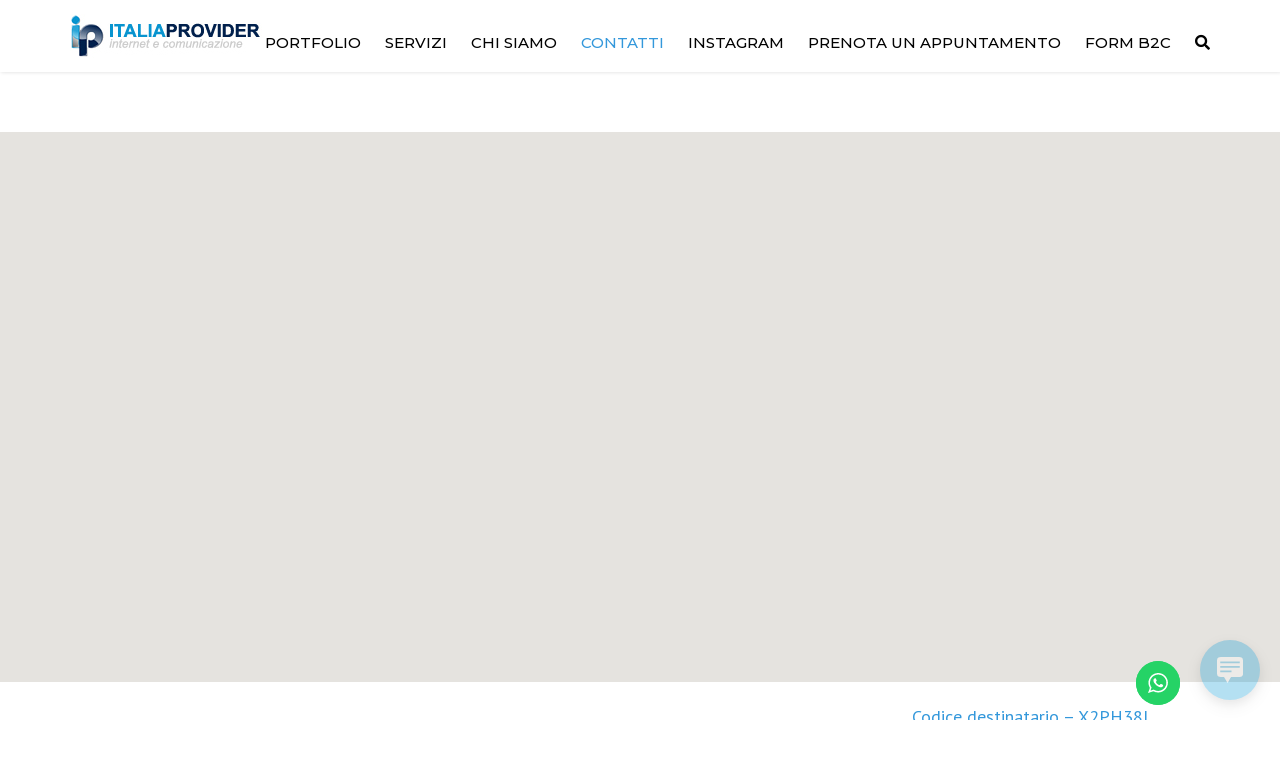

--- FILE ---
content_type: text/html; charset=utf-8
request_url: https://www.google.com/recaptcha/api2/anchor?ar=1&k=6LdIe5MaAAAAABllwYUNQ2txgyrkCd1idFVLpw6z&co=aHR0cHM6Ly93d3cuaXRhbGlhcHJvdmlkZXIuaXQ6NDQz&hl=en&v=TkacYOdEJbdB_JjX802TMer9&size=invisible&anchor-ms=20000&execute-ms=15000&cb=mer06hc7ooq6
body_size: 45135
content:
<!DOCTYPE HTML><html dir="ltr" lang="en"><head><meta http-equiv="Content-Type" content="text/html; charset=UTF-8">
<meta http-equiv="X-UA-Compatible" content="IE=edge">
<title>reCAPTCHA</title>
<style type="text/css">
/* cyrillic-ext */
@font-face {
  font-family: 'Roboto';
  font-style: normal;
  font-weight: 400;
  src: url(//fonts.gstatic.com/s/roboto/v18/KFOmCnqEu92Fr1Mu72xKKTU1Kvnz.woff2) format('woff2');
  unicode-range: U+0460-052F, U+1C80-1C8A, U+20B4, U+2DE0-2DFF, U+A640-A69F, U+FE2E-FE2F;
}
/* cyrillic */
@font-face {
  font-family: 'Roboto';
  font-style: normal;
  font-weight: 400;
  src: url(//fonts.gstatic.com/s/roboto/v18/KFOmCnqEu92Fr1Mu5mxKKTU1Kvnz.woff2) format('woff2');
  unicode-range: U+0301, U+0400-045F, U+0490-0491, U+04B0-04B1, U+2116;
}
/* greek-ext */
@font-face {
  font-family: 'Roboto';
  font-style: normal;
  font-weight: 400;
  src: url(//fonts.gstatic.com/s/roboto/v18/KFOmCnqEu92Fr1Mu7mxKKTU1Kvnz.woff2) format('woff2');
  unicode-range: U+1F00-1FFF;
}
/* greek */
@font-face {
  font-family: 'Roboto';
  font-style: normal;
  font-weight: 400;
  src: url(//fonts.gstatic.com/s/roboto/v18/KFOmCnqEu92Fr1Mu4WxKKTU1Kvnz.woff2) format('woff2');
  unicode-range: U+0370-0377, U+037A-037F, U+0384-038A, U+038C, U+038E-03A1, U+03A3-03FF;
}
/* vietnamese */
@font-face {
  font-family: 'Roboto';
  font-style: normal;
  font-weight: 400;
  src: url(//fonts.gstatic.com/s/roboto/v18/KFOmCnqEu92Fr1Mu7WxKKTU1Kvnz.woff2) format('woff2');
  unicode-range: U+0102-0103, U+0110-0111, U+0128-0129, U+0168-0169, U+01A0-01A1, U+01AF-01B0, U+0300-0301, U+0303-0304, U+0308-0309, U+0323, U+0329, U+1EA0-1EF9, U+20AB;
}
/* latin-ext */
@font-face {
  font-family: 'Roboto';
  font-style: normal;
  font-weight: 400;
  src: url(//fonts.gstatic.com/s/roboto/v18/KFOmCnqEu92Fr1Mu7GxKKTU1Kvnz.woff2) format('woff2');
  unicode-range: U+0100-02BA, U+02BD-02C5, U+02C7-02CC, U+02CE-02D7, U+02DD-02FF, U+0304, U+0308, U+0329, U+1D00-1DBF, U+1E00-1E9F, U+1EF2-1EFF, U+2020, U+20A0-20AB, U+20AD-20C0, U+2113, U+2C60-2C7F, U+A720-A7FF;
}
/* latin */
@font-face {
  font-family: 'Roboto';
  font-style: normal;
  font-weight: 400;
  src: url(//fonts.gstatic.com/s/roboto/v18/KFOmCnqEu92Fr1Mu4mxKKTU1Kg.woff2) format('woff2');
  unicode-range: U+0000-00FF, U+0131, U+0152-0153, U+02BB-02BC, U+02C6, U+02DA, U+02DC, U+0304, U+0308, U+0329, U+2000-206F, U+20AC, U+2122, U+2191, U+2193, U+2212, U+2215, U+FEFF, U+FFFD;
}
/* cyrillic-ext */
@font-face {
  font-family: 'Roboto';
  font-style: normal;
  font-weight: 500;
  src: url(//fonts.gstatic.com/s/roboto/v18/KFOlCnqEu92Fr1MmEU9fCRc4AMP6lbBP.woff2) format('woff2');
  unicode-range: U+0460-052F, U+1C80-1C8A, U+20B4, U+2DE0-2DFF, U+A640-A69F, U+FE2E-FE2F;
}
/* cyrillic */
@font-face {
  font-family: 'Roboto';
  font-style: normal;
  font-weight: 500;
  src: url(//fonts.gstatic.com/s/roboto/v18/KFOlCnqEu92Fr1MmEU9fABc4AMP6lbBP.woff2) format('woff2');
  unicode-range: U+0301, U+0400-045F, U+0490-0491, U+04B0-04B1, U+2116;
}
/* greek-ext */
@font-face {
  font-family: 'Roboto';
  font-style: normal;
  font-weight: 500;
  src: url(//fonts.gstatic.com/s/roboto/v18/KFOlCnqEu92Fr1MmEU9fCBc4AMP6lbBP.woff2) format('woff2');
  unicode-range: U+1F00-1FFF;
}
/* greek */
@font-face {
  font-family: 'Roboto';
  font-style: normal;
  font-weight: 500;
  src: url(//fonts.gstatic.com/s/roboto/v18/KFOlCnqEu92Fr1MmEU9fBxc4AMP6lbBP.woff2) format('woff2');
  unicode-range: U+0370-0377, U+037A-037F, U+0384-038A, U+038C, U+038E-03A1, U+03A3-03FF;
}
/* vietnamese */
@font-face {
  font-family: 'Roboto';
  font-style: normal;
  font-weight: 500;
  src: url(//fonts.gstatic.com/s/roboto/v18/KFOlCnqEu92Fr1MmEU9fCxc4AMP6lbBP.woff2) format('woff2');
  unicode-range: U+0102-0103, U+0110-0111, U+0128-0129, U+0168-0169, U+01A0-01A1, U+01AF-01B0, U+0300-0301, U+0303-0304, U+0308-0309, U+0323, U+0329, U+1EA0-1EF9, U+20AB;
}
/* latin-ext */
@font-face {
  font-family: 'Roboto';
  font-style: normal;
  font-weight: 500;
  src: url(//fonts.gstatic.com/s/roboto/v18/KFOlCnqEu92Fr1MmEU9fChc4AMP6lbBP.woff2) format('woff2');
  unicode-range: U+0100-02BA, U+02BD-02C5, U+02C7-02CC, U+02CE-02D7, U+02DD-02FF, U+0304, U+0308, U+0329, U+1D00-1DBF, U+1E00-1E9F, U+1EF2-1EFF, U+2020, U+20A0-20AB, U+20AD-20C0, U+2113, U+2C60-2C7F, U+A720-A7FF;
}
/* latin */
@font-face {
  font-family: 'Roboto';
  font-style: normal;
  font-weight: 500;
  src: url(//fonts.gstatic.com/s/roboto/v18/KFOlCnqEu92Fr1MmEU9fBBc4AMP6lQ.woff2) format('woff2');
  unicode-range: U+0000-00FF, U+0131, U+0152-0153, U+02BB-02BC, U+02C6, U+02DA, U+02DC, U+0304, U+0308, U+0329, U+2000-206F, U+20AC, U+2122, U+2191, U+2193, U+2212, U+2215, U+FEFF, U+FFFD;
}
/* cyrillic-ext */
@font-face {
  font-family: 'Roboto';
  font-style: normal;
  font-weight: 900;
  src: url(//fonts.gstatic.com/s/roboto/v18/KFOlCnqEu92Fr1MmYUtfCRc4AMP6lbBP.woff2) format('woff2');
  unicode-range: U+0460-052F, U+1C80-1C8A, U+20B4, U+2DE0-2DFF, U+A640-A69F, U+FE2E-FE2F;
}
/* cyrillic */
@font-face {
  font-family: 'Roboto';
  font-style: normal;
  font-weight: 900;
  src: url(//fonts.gstatic.com/s/roboto/v18/KFOlCnqEu92Fr1MmYUtfABc4AMP6lbBP.woff2) format('woff2');
  unicode-range: U+0301, U+0400-045F, U+0490-0491, U+04B0-04B1, U+2116;
}
/* greek-ext */
@font-face {
  font-family: 'Roboto';
  font-style: normal;
  font-weight: 900;
  src: url(//fonts.gstatic.com/s/roboto/v18/KFOlCnqEu92Fr1MmYUtfCBc4AMP6lbBP.woff2) format('woff2');
  unicode-range: U+1F00-1FFF;
}
/* greek */
@font-face {
  font-family: 'Roboto';
  font-style: normal;
  font-weight: 900;
  src: url(//fonts.gstatic.com/s/roboto/v18/KFOlCnqEu92Fr1MmYUtfBxc4AMP6lbBP.woff2) format('woff2');
  unicode-range: U+0370-0377, U+037A-037F, U+0384-038A, U+038C, U+038E-03A1, U+03A3-03FF;
}
/* vietnamese */
@font-face {
  font-family: 'Roboto';
  font-style: normal;
  font-weight: 900;
  src: url(//fonts.gstatic.com/s/roboto/v18/KFOlCnqEu92Fr1MmYUtfCxc4AMP6lbBP.woff2) format('woff2');
  unicode-range: U+0102-0103, U+0110-0111, U+0128-0129, U+0168-0169, U+01A0-01A1, U+01AF-01B0, U+0300-0301, U+0303-0304, U+0308-0309, U+0323, U+0329, U+1EA0-1EF9, U+20AB;
}
/* latin-ext */
@font-face {
  font-family: 'Roboto';
  font-style: normal;
  font-weight: 900;
  src: url(//fonts.gstatic.com/s/roboto/v18/KFOlCnqEu92Fr1MmYUtfChc4AMP6lbBP.woff2) format('woff2');
  unicode-range: U+0100-02BA, U+02BD-02C5, U+02C7-02CC, U+02CE-02D7, U+02DD-02FF, U+0304, U+0308, U+0329, U+1D00-1DBF, U+1E00-1E9F, U+1EF2-1EFF, U+2020, U+20A0-20AB, U+20AD-20C0, U+2113, U+2C60-2C7F, U+A720-A7FF;
}
/* latin */
@font-face {
  font-family: 'Roboto';
  font-style: normal;
  font-weight: 900;
  src: url(//fonts.gstatic.com/s/roboto/v18/KFOlCnqEu92Fr1MmYUtfBBc4AMP6lQ.woff2) format('woff2');
  unicode-range: U+0000-00FF, U+0131, U+0152-0153, U+02BB-02BC, U+02C6, U+02DA, U+02DC, U+0304, U+0308, U+0329, U+2000-206F, U+20AC, U+2122, U+2191, U+2193, U+2212, U+2215, U+FEFF, U+FFFD;
}

</style>
<link rel="stylesheet" type="text/css" href="https://www.gstatic.com/recaptcha/releases/TkacYOdEJbdB_JjX802TMer9/styles__ltr.css">
<script nonce="30YMfWf01Kl3h5nlywOHMQ" type="text/javascript">window['__recaptcha_api'] = 'https://www.google.com/recaptcha/api2/';</script>
<script type="text/javascript" src="https://www.gstatic.com/recaptcha/releases/TkacYOdEJbdB_JjX802TMer9/recaptcha__en.js" nonce="30YMfWf01Kl3h5nlywOHMQ">
      
    </script></head>
<body><div id="rc-anchor-alert" class="rc-anchor-alert"></div>
<input type="hidden" id="recaptcha-token" value="[base64]">
<script type="text/javascript" nonce="30YMfWf01Kl3h5nlywOHMQ">
      recaptcha.anchor.Main.init("[\x22ainput\x22,[\x22bgdata\x22,\x22\x22,\[base64]/[base64]/[base64]/[base64]/[base64]/[base64]/[base64]/eShDLnN1YnN0cmluZygzKSxwLGYsRSxELEEsRixJKTpLayhDLHApfSxIPWZ1bmN0aW9uKEMscCxmLEUsRCxBKXtpZihDLk89PUMpZm9yKEE9RyhDLGYpLGY9PTMxNXx8Zj09MTU1fHxmPT0xMzQ/[base64]/[base64]/[base64]\\u003d\x22,\[base64]\x22,\x22w4Y5wrfCtlHCksKlGMOkw7vDrSQCwodYwohNwoNCwrLDgnbDv3rCgl9Pw6zCgcObwpnDmVjCqsOlw7XDrFHCjRLCgyfDksOLfnLDnhLDqcO+wo/ClcKFGsK1S8KtHsODEcOUw4rCmcOYwrDCvl4tDTodQkxmasKLI8Ojw6rDo8OVwr5fwqPDgEYpNcKpYTJHBcOvTkZzw6gtwqEeCMKMdMOSMMKHesO4CcK+w58xaG/DvcOiw5s/b8KJwrd1w53CtH/CpMObw7DCucK1w57DucO/w6YYwp9sZcO+wpRNaB3DlMO7OMKGwqwywqbCpGXCpMK1w4bDmwjCscKGShciw4nDuhETUQFTex9tYCxUw5/DkUV7OsOzX8K9OhQHa8Knw4bDmUdpZnLCgz9uXXUiIWPDrFzDrBbChiLCq8KlC8OzT8KrHcKcPcOsQkYSLRV2QsKmGnEcw6jCn8OJYsKbwqtJw48nw5HDtcOBwpw4wqrDinjCksODE8KnwpZHBBIFAivCpjowAw7DlDvCkXkMwoopw5/CoR4AUsKGIcOJQcK2w4rDokp0LG/CksOlwqIew6YpwqrCt8KCwpV0f0gmIMKvZMKGwp16w55OwpQgVMKiwp5Kw6tYwoozw7vDrcO+JcO/UCh4w5zCp8KHCcO2Ly7CucO8w6nDpMKcwqQmesKzworCri3DjMKpw5/[base64]/CucO9wpByAGN4w7MHLCxlwovDq8ObHVTCgWdACsKyamBoccOlw4TDmcOswp45FMKMeFwjFsKOQsOfwogPesKbRx/Cs8KdwrTDvcOgJ8O5aj7Dm8Kmw4PCsSXDscKxw5dhw4oEwpHDmsKfw7gXLD8paMKfw54Ww6/[base64]/DrDjCvsOsw417FF/Ckg/CinJhwpJVwq5Bw7pVWHRmwoEFA8KEw7x1wpJeJ0TCn8OYw7nDrsOGwqFYdhrDsA8eI8OCfMOqw5tQwrzChcOgNcOiw5fDsGLDkT/CmmTCglfDlsKOAlHDkhd0DULCtMOCwozDnsKDwobCsMOTwrTDrgZdaQJXwrPDjTxGcl4CEUoxcsO4wonCjzw8wobDhx1BwqJ1csOOAMOrwqPCkMO4Wz3CucKlC1oywq/Du8Oicxo/w6BUfcOuwqPCosOiwqUNw5lCw4bCr8KhLMOcE0ogH8OBwpIswqjCkcKIQsOTwonDqhjDhcKrE8K9ecKMw4dHw63DvR5Cw6DDu8Ogw7nClVfCg8OcaMKZH2IbDBstVSV9w5V0dcKmIcOrwpXCucOyw4/DowbDoMKcJ0bCglrCk8OswpBaJSYSwpJVwoZ6w6/ClMO/w7vDiMKkV8OjC1U0w5ISwqRLw4IRw5vDqcOjXyrDp8KlUG/CkzjDgQTDgsOBwp3Cv8OGWsKaSMOaw7U4P8OQfsOEw40tXknDrWbDv8O+w7bDhEQ+YsK1w6A2fnwfYzI3w63Cl3LCqiYEakfDtXbDnsKtw63DtcOQw53CvUhVwp/DgEPDgsK7w4fDjncaw5BWFMKLw63CiR13wrrDhMKCwod1woHDsCvDr1/DrTLCqcOrwpjCuT/DqMK6IsOyGRzCs8O9GMK8S3hGVcOlTMOPw5HCi8KxZcObw7DDqsKlVcKDw79nw7rCjMKJw6U7SlDCqMOrwpNVd8OMZSvDsMO3ER/CtSIlM8OSNWbDkT5KAMOmNcOCcMKLeU87QzAAw6LDmQcow5YbIMO7wpbDjsO/wqkdw6s8wr7DpMKeKMO6wphwXAHDr8KuK8ObwpYxw5sbw5HDicOHwocSwqTDtMKcw7t0w7DDpMKwwqPCr8Kfw7RRCmfDl8OYJsOYwr7DjnhuwrDDgXhGw6oNw78iIsKow44Ow7J8w5/CixBfwqrDg8OcaEnCkhQ/NxQiw4t8OMKKXAw0w6NMw4rDucOLEcKweMO5XzrDlcKcdxLCjMKUGFgTNcOYw7zDiwrDg085EcKyQGzCvcKLVRM8ScOfw6vDnMOWHV5PwrzDtyHDhsKjwqPCh8OSw4IfwoPCnCAIw59/wqxsw4sVZAjChMK/wp8cwpRVOVsiw54UE8OJw4nDrg1zEcO2f8KKGMK2w4XDl8OfOsKQB8KFw7PCjx7DmWTCvRLCksK0wo/[base64]/[base64]/DuMObOMKCwogAC8ODZcOqP2tuwqrDjg7DoBTDrzHCmV/CkCUnXDQZdGFewojDicOOwrtRbsKeWcOWw6PDk17DosK6wosGQsKddnkgwppnw4JbLsOQewUGw4EUE8KLccOxdRfCojwjXcO/[base64]/wqc4V0EGcsO8wqZrw702DsKIw5Qka8KYJMKEHUDDjMOcfwNgw4zCr8OALy0uMRrDt8OUw6hLISk3w7o4wrLChMKPVMOmw6kbwpPDiH/Dq8KVwp/Co8OZdcOdUsOfw5vDgcOnasKQbsK0woTCnSLDgEXDtVQRMQfDpMOTwpnDnSzCrMO5wodFwq/CtVEOw7zDmCU9LsOkQCHDrHrCgX7DnB7CtcO5w4ckcsO2b8OIIsO2H8Kaw5XCpMKtw758w5B1w7hucUnDpmTDi8KSXsOSw5oSw4PDp0/[base64]/wobCgxDCucKOw4bCgcO4wrdaw5zDj8KdSQN2w7PDnMKBw4oQDsOQDQEnw4E7SkTDjcOQw6AAWsOMWAx9w5vCpVdMcDB6K8O1wpTCv11aw78lJsKTfsO7wpXCnGLCtSDCosONf8OHbC3ClcKawrfCqkk/wpBxw4YaJMKGwrM/WDXCh1A+fiZKUsKrwqPCsgFAQl8dwoTCkMKOdcO6woHDoFnDtWfCq8Kawog8Gi5nw697HMO7KsKEw4nCtlYyX8Kfwp1SMcOtwq/DvU7DsHPChn8LcsO0w74zwpBawqR4cV7Dq8O9V3kMOMKRT3gjwq4LSHPCj8Kzw60MSMOOw5ofwqvDmMKQw6Qzw7rCtRzCiMO2wpo1w4PCicKZwo50w6I4eMKmYsKfKiUIwrXDu8OtwqfDpVTDug5zwoHDs2U0GMOxLGJsw70vwpEKEz/DgkNAw6pAwpfClcKUw5zCv1F3IcKcw7XCu8KMO8OLH8OSw4YywpbCrMKTZ8OhJ8OFZMKYbRzClEpBw7TDj8Oxw4vDhh7Cq8OGw41XKGPDoHdRw6FCaEXCpDXDqcOlQwRyV8KCGsKFwp/DvW1/w6nCvinDvRnDpsOnwoM2anTCu8KrMU5ywrEcwpQ+w6/[base64]/wop2w5wOwp/DmFozwqXCnRETNcOmwo3ChMK1RH7Cp8KtJsOnOMKDNUo9M3HDscKubcKCw5luw6HCjhIWwq8yw5HDgsKvS20UeTAbwqXDigbCuWvDqlvDmMKGJMK4w63DtT/Dk8KeGQHDlwdrw5ISb8KZwp7DtcOsJsOewobChsK3HnXCnWzCnzTCv1PDjCogwpogf8O/WMKIw6EMW8K9wp/CicKuw7AVJXbDtMOgRRFLGMKKbcOZBg3Cv0XCsMOtw4sBNWDCni5gwoZFBsOLbk1VwpbCqMOrC8O0wrjCmytHEMKOfi0eacKfTzrChMK3Ym3CkMKlw7RfTsK1w6nDosKmASNUeDXDn38NScKnVDXCjMOqwp3CicOvGsK3w6Rib8KJD8KiVnYcOz/[base64]/DgMOBacKdUwTCnsKQw4bCr8O5NsOOw4ALTwwmwqDDpsObelDCosO5w4PDk8OzwoINHMKMY3cdK15HIcOAb8KkesOUXWbDsR/DusOSw55GWj/[base64]/wrnDgsOKwr9pSTzDiMOtwp06GsKTewROAsKeJCpCw5pzP8OSNC10X8KGwpp8EcKWSw7CmyVHw7pbwr/CjsOnw5LCpyjCq8KVMMOiwqTCmcOnJXfDkMKGw5vCjF/CnSY4wovDjik5w7VwOT/Cg8KRwrHDuGnCrjbCmsOPwphQw4Q5w6QYwrkswrbDtRU+LsOlbcOXw6LCkDlTw4lkwrcbAMK/wq3CsTPCncOACcO8YsKHwpTDklDCswdOwpLCssO8w7Itwohqw7/DvcOdQgDCnFVyPUnCkBfCn1PChTMUfUHCusKNd09kwpDDmkXDhsOhWMKBKHAoTsKeb8OJwonClGLDlsKuHsOIwqDClMKDw7MbPHrCgsO0w5pvwp3CmsO7K8KlLsKPwp/[base64]/ChsOYwrwpwqlYw7PDr8OQw747VcO/w6AedR3DncKtwqwRwqUjfcOswptRIcKDw4LCnn/DrlXCqMONwqNwejMEw6B2eMKmRSZcwpAQCsKIwqnCo3hjDsKBQ8K8WcKrD8OUHS/DiwTDmMKIdMOzHGU1w5V9GHvDk8KpwrE+cMOGM8K+w4nDjwLCoEzDuyRFLsK4GsKWwqXDgk/CmGBNVCXDqD4lw6FRw5k9w7fCokDDn8OHIxTDlMOOwrFqNcKZwo/DvEzCjsKRwpsLw6Z4d8KLO8KYHcOkesKRPMOzbW/CsHPDmsOjwrvDpCHDtDMUw64yHlHDg8Kuw4DDv8ORSmnDjQfDpMKGw7bDm21LdMK8wo51w7jCggfDqMKEw7okwpc2KG/DjRUKaRHDvMOPSMO8Q8KswrDDjTAqf8ORwoY2w7/Cvn4jd8OCwoA9w4nDt8Kgw6x6wqkFJV1Dw4V3EFfCncKwwpVJw6jDpi4lwrcdRgBLUArCo0F5wrLDjcK/bMKKCMOmXEDCisKfw7DCqsKKwqtewqBnHCXCkhbDpj9ZwrPDtUsndGrDkntJVwI8w6rDr8Kpw4lVw5XClsOgKMOaG8KYDsKQIh5swqzChBvClRDDoh3CsUPCpcKeHcONWWoFKGd3G8OYw6Bqw4pufcKmwrbDtWwlNjoXw5/Dix0KYyrCvDIzwpTCox8YK8KSdsKvwr3Dj1FtwqMUw4HCusKIwp/Cvic7wqp5w4ldwrTDlxt0w5Q2HR4lw6tvHsO4wrvDrX8owrgkGMOgw5LCjsOlwrDCk15QdksYECvCocKzWAXDshFIVMOQA8OOwq8cw5/DvMO3KVlEfsKCW8OoX8O0w5U4wovDvMOsIsKucsOOwohUdgJGw6MuwoJsXhkFGVLCpsKQbk/DlMKLwpzCvQvDmsKdwqDDnCw6TDcCw43DqcOPE3wUw7ljFAUlGz7Ci1ESwonCp8KpPF5pH04yw6DCuT7CmRfCjcK4w73DkANsw7V+w508J8OdwpLDrFxnwrszK2Z8w612IcO0FDzDpgoxw5E0w5TCq3l/HThcwrMmAMOPH39FF8KWQMOvI0BSw7/DmcOtwo5eDkDCpRjCk0DDjn9gGErCnhrDl8Ojf8Kfw6tgUW0VwpExJB7DkylfQHwseQE2DiMfwqgVw4drw5VbBcKTIsOVXhnChA1sMw7CrcOUw4/DkcObwpUrK8OEJRPDrGHCnWIOw5l4bsKvDRNpwqsfwqPCrsKhwp5qWxI6woYLHnXDtcKMBAF9Vwp6Uns+FHR0wplSwqrDsgYuw4YHwpwCwrFcwqVMw4sWwokMw7HDlgbCmh9Cw5TDhVhKFxY/XWBhwphjKRQCVXbCm8OUw6LDgVbDiUXDlhbCq2o4L1V/dcOswrvDiSdMSMO5w5Fiw7HDjMOzw7Nwwr59PcO8eMKtYQfCocKCw4NMN8OSw75/wpzCnzHDj8OMOzDCkX8ubgrCgcK5esKXw6dMw5PCkMOxwpLCvMK6FcKawq5Ww5XDpwTCq8KRw5DDj8K0wrI3wrlsZml/wpobKcKsPMOmwr4Vw7LCgcOLw4QdOTDDhcO2w7bCsQzDl8K/AMOxw6nClMKtw4LDksKPwq3Dhg4jeBsSJsKsdhbCvQLCtnFWQ3gRasObwp/[base64]/[base64]/DrUDCq2vCoHXDrXIyfQvCiMKqw6paJ8KFJgdWw7Ixw4cxwqHCqhAKAcOaw4zDg8KxwrnDpcK6PcOuGMO/B8O2RcO4BcOWw7XCs8KyYsODXDBYwpnCicOiAMOyScKmTS/Cvk3Cj8OlwpfDjcOdYi1Zw6TDt8OewqNbw5bChsO7woLDlsKXPlXDiUvCtzDDtl/[base64]/DrzMKKANOw6tew4BSwq0Cw5/CuEzDjsK3w7wTJ8KVA2nCoDQjwqnDpsOhWEN1YcOvGcOGHmHDusKQHgFuw5MYO8KDcsKsa39JDMONw4DDpGJ3woYHwqXCg3nCuw7CphAKQ1LCjcOQwpnCi8KfaGPCtMOnSEgVIWQDw7fDj8KqacKBHSjCrsOGMCVkAw8pw6kdccKlwpPCvcKFw5g6G8OzFlY6wq/CmB0AfMKawrzCoGh7VzhGwqjDgMOCKcK2wqnCkywmRsKiRg/DiGjCkh0Pw4cqTMOuesOow4/ChhXDuE8xS8O/w7dfTsO/w7XDtMK3wqFkM1UMwpfDs8ObbhNVFj/Clkk4bcOfU8KzKUBxw53DsxzDscK5csOtesKYOsOWQcKBKsOqwphEwpFmfQHDjxoBD2nDlgnDhQEWw5MdMy1hfRwHcSvCqMKUTMOzGcKRw7jDhQLDuCDDnMKZw5rDgW5BwpPCh8ODw7BdFMKIWMK8wpDDuhPDswbDiilVfMK3WA3Dryl/BsKSw7gSw7JeRsKTeGstw5TCmh5WXgI7w7PCmMKEdRPDlcOAwqbDsMOMw5ZDBllhwovCn8K/w599MsKNw6DDscK3KcK+wq3CgsK7wq3CkG4+NsKnwqFuw6EAeMKBw5rCqcKMAHHCgsOjXX7CosKxXW3CnsOlwqjDsVTDnAHDs8KUwql6wrzCrcKwNzrDmTDClyHDssKswoHCjg/DgnMZw7kXLMOjb8ORw6jDpyLDqRDDvB3DsRF/HlQNwrMBwrjCmh9uHsOoKMOAw4hoZT9IwrNGb2DDuXLDi8OXw5zCksK2woQxw5JWw5BeLcOcwrQlw7PDkMOcw7oWw77DocKYVsOcXMOiGsOKETk6w6wKw7p/HcOcwoQ6bxrDg8K5HsOKZxfCpcOPwpPDjSvCisK2w6MgwpM6wocuw6XCkzInDsKJdWFWH8Kiw5pWTwRUwqPCukzCuhEWwqHDklnDhQ/[base64]/[base64]/[base64]/DqUArw4dwOnXDiQcrKmTCu8KtSMObw53DhVYuw5sZw4wTwrrDgmwuwqzDi8OPw4hXwrvDq8K4w5EbRcOMwp/DizAZecK6D8OlD18gw7JEdQPDsMKQWcK8w5U/[base64]/CsMOeZTHDu186U1BrVcKAbsKkBx/CvhkFw5cSEnfDo8Ktw5vDkMOSLRhZw7vDrRIRVXLCv8OnwrbCrcKewpjDgMKYw7/DmsOjwr97RVTCmsKfHUAkLcOCw4ATw63DhsKLw6fDpVfClsKxwrHCs8OcwpAAecKYM1rDucKSVcKga8Ojw7TDoTRLw5FUwp8IDMKUEBfDosKVw7vCuG7DmsOTwrbCuMOcV1QJw6vCpsKzwpTDrWcfw4hlbsKsw5oOf8OwwqYuw6V8c24HIBrDnmMEO0MRw5NKwq/CpcKMwoPDq1ZWwrdFwpYrEGlwwpLDvsO/dsOBf8KXLcKdZ24WwrpFw5PDn3vDjB/CsmcQd8KEwr5bIsOvwoxUwo/[base64]/w5LDrBFxbxJAH3fDphdRMMOMWSvDmMKjwol7RA1mwqxDwopFEknChMK7ST9oT3AnwqfCnMOeKXPCi1fDuFkacsKYVsOvw4E2wpbCm8OcwobCnsOaw5hqGMK0wq1GEcKDw6/Dtk3CisOKwqbCl35Jw4jDmX/CrAzCocO4ZD3DjjUdw43CrDFhw5rDgMO/woXChTPCtsOGw7pVwpTDmnPChsK6LSEOw5XDk2nCvcKpe8KoYMOqLxrCmFJsbsKxdcOyWwPCvMObw697BXjDu2gDb8Kiw4LCgMKyJMOgM8OCMsKrw6rCuUfDkxLDusKddcKmwpFjwqTDuA9qVWHDuxnClFdXcntTwoTDiHbCuMO/CRfCsMKibsK3ecKOVjjCrMKKwrvDk8KoITDCoGfDvHM6w7PCu8Krw77CvMK8w6ZQWx3CmsKawqgua8Oiw4/DpzXDjMOewqzDkWR4acOswq8yUsO7woLCridvLBXDrGgbw7nDhsKRw5kCWW/Cmw95w5nDo3MDFUvDuGc3RsOAwr1DLcOGam5Zw5XCrsK2w5HDqMOKw4DCsl3DucONwp7CknXDjcOZw47Cm8K3w4VfF33DpMKEw7HDh8OpBR9+JUzDjMOPw7pKdMOgRcOUw6UWesKSw4J+wrbCisOmw7fDq8KHwovCn1/DoSDCtBrDs8KldsKTWMKxbcOjwrzCgMKUCGvDtVg2woR5wqIxw5DDgMKCwpl1w6PCjTE6LWEjwqJswpHDviHCkHlRwoPCvy10I3HDkFV8w7fCr2vDnsK2WTpKQMOLw43CisOgw7Q/O8Ksw5DCuQ3CvivDlFYWw4JNVAEXw4Qvw7M1w7gITMKVVjDDjsO5cBDDkinClEDDpsKcaDs3w4HCtsOlehrDr8KgbMKSw6EWUsO/w40aR3NfdBYOwqHCocOrccKJw6PDkMOaUcOqw7dWC8OiCWvDuHvCrXDChsKvw4/CtQoGwppnFcK3GcKfPMK4NsOGWzjDocOWwpc5LgnDgAl5wq3CjSpgw7FeZnpVw6ssw5V1w6PCkMKfesKxVyxXw6c4F8Kiwo/CmcOkYzvCn0srw5Iew6nDvsOHLVLDjsOtcV3CscKFwr3Cr8K/w4/Cs8KeYsOvKEDDtMKcD8Kzw5IJRhrDtMOTwp84XsKZwp7DmBYlb8OMWsK8wpHCgsKVLSHCjcOwPsK4w7XDjCjCkxrCtcOyAx8UwofCssOVQA0Uw55nwoEJFMOiwoJ2McKDwrPDijXCmiwRQsKcw5/[base64]/w7YlPsOewpPDpHPDicKyHAzDh3HDo8KLPsK9w6HCv8K/w4sDw5Izw6Myw78AwpjDhgtlw7/DnMOoWWVIwpguwoJ6w61pw4MeWcKnwrjCv3tRGcKOf8Oww4zDjMKeGA3CuGLCgMOEHsKhQVfCvcO7w4vDssKDS3zCqRw2w75swpDCultew480VS/CiMKYJMOsw5nCrCoNw7t/[base64]/w7wZZgnDmWZ7wrUiwrzCt23DosO3woVKAT/CtB3Cp8KoU8OEwr54wrpGZsODwqbDmVTDgETDqcOFW8OfDlbDmxwMGsKOZD0ew5XDqcOmcCfCrsKIwoZZHx/DicOswqPDg8Oqwp5DP0nCkRHCnsK4PD9rHsO+HMOrw7DDt8OvPQ44w55aw6LCisOcc8OqXcKkw7EnVx/CrF8wasOjw6F8w6LDvcODXMKhwrrDjh1CU0bDn8KHw7TCmQfDh8OjR8OkNMOVbTPDscOzwqrDksOMwobDosK7BjTDgwliwqAaYsKQOMOEdljCpQQ6JhogwojChBYbVR5qIMKuGMKJwrk5wp4xXcKsJTjDm2/DgsKmZUfDthFhPsKlwpbCsnfDpMKBw5JiRT/DlsOiwp/DuHMgw6TDnHLDtcOKw7HCqAzDtFXDlsKEw75/[base64]/[base64]/Dp03DkMOiwqMeasOlTD3DjEEJbX/DjMO9DMKNw7NLcmjDlgAxcMOvw67Co8Kjw5vClcKCwr/CjMO8KVbCksK8ccKawo7CpwNNLcKAw53Cu8KDwpzCvmPCo8O0FWx+PcOFUcKGCyBwVMKmIh3Cp8O4Cyw3wrsPOGVywoXCjcOMw5jDhMO6bQlZwpQrwr4dw7DDvSNywpgQworDucKIfsKrwo/CqHLCqsO2JlkpJ8K6w5XCnScAXXvCh2bDiT4Rwo/DmsOHOU/DkiltUcOwwoXDmnfDscOkwoFNwoFNB24OHyNYw5DCpMOUwpBJQD/DhAPDvcKzw4nDmS7Cq8O+OyLCksKsHcKrY8KPwo7CnxHCl8KRw4nCkjzDpcOSwprDr8OVw5sQw7M5PsKuQi/DncOGwq3CtW/Do8Ofw5/DuX0UD8Ohw6/DlVPCp2fCjMKfDUfDlwXCkMOZWVLCmEZvYsKYwpfDnhAaWjbCh8KUw5AXVmwSworDoxfDlx9qDUZbw7bCqB81bWBcOTPCvFwDwp/DiXrCpBjDjcKWwofDhlMcwqJdYsOpw6vCp8K4wpDDgx8Lw7BWw5LDhcKGL2guwqLDi8OewpDCsQPCisOkARVHwq9ibwwVw5zDhCwww6BUw7wkVMK3UVg/wqtMK8KHw6xWFMKCwqbDl8Oiwpc8w5jCh8OvVMK6wojCpsKRecO0EcKIw4oKwojDn2VLCmfDkBwLRAnDmsKCwpTDu8O3wp3CksOtwrnCoU1Ow6PDgsKFw5nDqD5RC8OhYioqBjvDnRzDkEPCs8KRSsO6NEA/U8Kcw4NVCsKVNcOsw60IX8KXw4HDm8Kdw7h9XF4oVEoMwq3DkRICFcKrRnPDrMOWXHvDhzXCkcO1w7kgw7/CkcOlwrMER8Kvw488wrrDpk7CqcOdwpE1Z8OCYwTDpcKRRBsVwrxKQHXDi8KVw7TDsMOZwqYEV8KDPT4gw7gMwrVxw6nDjH8cBcO/w5XDosOiw6XClcKmw5HDqwQUwoPCs8OcwrBWJMK7w49Rw5fDqnXCtcKXwqDCj3sbw59CwoPCvCLCusKAwqllPMOSw6DDvsOFVyTCkE9rwpvDp2RFZMKdwqQ2V2/DssKzYHzCjMOIXsK7PcOoOsOtBXzCm8K4w5/CncKqwoHClgx/wrU7w5BBwoRLVcKFwpESDjfCosOaYn3ChB1/[base64]/Dt8KoPcKZw4DDnMK2wqfDhMONwpDDh8KGwqTCiRbDsm3CmMKTwp1/YcOxwoQjDXbDig4uGA/CvsOvc8KMRsOnw5/DjHduZ8KyIELDjMKoesOYw7Ruw4dWwrFlesKtw5ZIX8Orexltwrlxw5XDsyXDhWs8DWfCkXnDmylWw44zwqDCj3Y4w5jDqcKCwq0BJ1/DkGvDgsOIA0LDkMOtwoAON8OmwrLCmj1tw5Uuw6TChcOTw7Ndw7tLHgrCsRgzw6VGwpjDrMOLLEPCjkAxGGXDuMOewp0fwqHClD/DksOuwrfCo8K/[base64]/DnWhPBMKhN8OhRX7DlAAuXMKRScK7wobDjmNZQyHDkMKQw7fDh8Kuw5wPJxvDnwjCgEMHJFZ6wp93G8Oyw63DvsK4wpjCrMOXw5XCrcOmCMKew7AxM8KrJxs2R1/CvcOhwoMlwpoowrApR8OAwoLDlRJkwq55fGkNw6tEwqVlXcKccsOMwpvCgMOEw7JLw4LCvcODwq3DvMO3Ey3DsT3CpE1gNAghHRzCn8ODWsKOQcOZCsOuYMK1f8OfK8O9w4jCgg80UMKibX81w7vCmRjCr8OOwp3CuyXDvQt6w4kVwqjDp15bw5rDp8K/wpXDsTzDvXzDrmHCuhAYwqzCh0Y9aMOwfyPCl8OyJMObwqzCuDw+BsO/IHvDuGzCgzMpw79Gw4nChx7DtWrDmVXChmpfQsO5KcKcfMOxWnrDicOOwrdewoXDrsOdwpXCpcOIwr7CqsOQwpvDg8Obw4cVb3B1ZULCucKcNmltwqUcw4U2wrvCvRTCpMKnAF7CqCrCoVvCikhJUjfDii5obXU4wrUnw6YWby/DvcOEw6jDs8OAPDpew6lkHMKAw5s/wplzF8KOw7PCnB4Uwp1SwojDnhlsw5xfwozDtCzDux/[base64]/CkwHCtwlrOBcxRXPCuhjDpEDDpjh2F8Oywpdxw4HDvGrCj8KLwpnCtcKrbmDCvcKewpUKwoHCo8KEwrchW8KbRMO2worCs8OSwq5/wpExBcKwwoXCosObBsKjw50YPMKZwotQaTbCtjLDg8KNSMOOZsOaw6nDkkM3RMOtDMORwok+w7Ztw4d3wodsDsOPU2zCvGM8w4keHiYhCl7Dl8KvwpgRNsKcwqTDncKPw4J9Vyp5O8Ohw65jw7dwCT8pTmvCmMKAElTDq8Onw5oGECnDj8KzwqvCj07DjkPDr8KkXk/Dgl0JcGrDscOmw4PCqcKBZsOWL2phwqAaw4rCpsOTw4DDsAUefXpEASpKw4IXwq0xw4kRScKLwpB/woUowoXCqMOGHMKbJTJhWxvDocOzw4w2UMKMwqNzGsK1wqVWPsO9DsODW8OnAcKgwobDrzjDjMK/cUtXMMOrw6xywr/CsWRoY8K1wr4JKRvDnCwdNUAMYxvDv8KHw4/CilXCh8Kdw7I/[base64]/DjQzCj8KsVMOvwpHDtmPCp8O2wr03wrkdwrZKFXbCjlc0bMOzwrwGbm3CpMKjw5taw49/MMOpKcO+NRl5w7V9w69owr0Sw4V0wpIPwrrDt8ORMcOgdsKFwoRBbMO+QsKrwpMiwqPCu8O9woXCsmjCqsO+QQQ+LcKHwrfDncKCPMOCwq7DjAYQw5wew7ZlwoXDtVrCncOGbcOvRcK+bsOaM8OECMOIwqfCoHXCvsK9w5rCvw3CnhjCpizClE/CpMOswrdWScOCCsK8fcKjw4RSwrxFwqEswptywpwPw5k/GlZqN8K2wptOw5DCjQcdDA4kwrLClXwiwrYLw7AOwqjDisOzw7XClHE/[base64]/wo46FsOAwoEgw74Kw5AxUi/DssKXXsOlNAzDgcKHw7PCo0wvwoQKMm0owqvDnSzCl8K1w5AAwqs7FXfCi8OoZ8O+eB0GAMOyw6DCvmHCg1LClMKkWcKcw75tw6LCkD8Qw5tcwrXDtMO7NhEcw7N+WcKCIcOkLXBsw5fDqMK2SzVxw4/CnxB1w5R4HcOjwosgwp8Tw4EFBsO9wqQFw5xGdSB1N8OEwoo7wrDCq1s1OEDDqwtTwrfDgsO2wrUuw4fDuABvb8OyFcKADmN1wqwrwo/ClsOdC8OIw5cZw44wJMOgw6MNHg12NsKXH8Kiw6/[base64]/[base64]/EcO9w7tLGcKqw6g5BsKCw7YkWTbDv8OrYcORw6YLwppRSMOnwoHDucOTw4bCmsO6V0ZRdH0bwpw6fH/CgE4gw63CnGcjVmTDnsKpByp9PnDDqsOTw7IbwqDDhkjDmVXDqT/CvMKBd007EnMEM2guSMKiw6FnIRUbfsOJQsOvAcOuw7s8eU4WQyVCw4TCscKdCQ5lFmPCkcKNw7APwqrDp1VLwrgYVCgRacKOwpgEHsKBMUtzwobDgMOAwp82wq1aw70nM8Kxw6jDgsO9YsO4bGcXwqXDusOKw7nDhmvDvg7Do8KaR8O6JlM/wpHCtMOIwpVzJHdPw63CuwzDsMKnXsKhwqkTXjTDoiLCrnxmwqh3KDlMw7VVw5/DncKaIGrCrELDvcOAYAHDmC/DvMOpwo56wozCrsOLKnnDiVA3MwHDpMONwqbDr8O4wrZxdsOASMK9wo87ABsUUcOpwoU+w7oKFC4UHS4LX8O/w5UWUSQgdHzCi8OII8OewovDuBPDnsKUGzHCtxLDk1ACIcKyw5INw7LDvMKQwpJWwr0Mw4wgTX05Bk01GHHCmMKpbsKpeCNmDsOlwroGbcOrw4NMNcKRDQB0wpJuLcOmwpPCusOdaT1Zw4VIw4PCgD3CqcKLw59gY2PCiMKXw7/DtiVmAcOOwovDtknClsKGw6k6wpN2KnbDu8Kzw4LDoiPCk8KxZsKGIlZNw7XCrC9GPy8ewokHw6PCt8OTw5rDkMK7wrXCs0/[base64]/[base64]/[base64]/ek7Cv8KEaEF+w7gFwoFpwqdQwozDtXQxw5vDgDnCo8ORIxXCkAs7wo7Cpg45J1DCqjAUTcORNXrDmiJ2w43DlsKQw4UVd2LDjFUzLcO9DcO1wqnChQLCqlzCiMO/cMKqwpPCucOLw5oiAEXDvMK1ZMK4w6pEM8OIw5Qywr/CpMK4IMK3w7kNw7IdQ8Ouc2jCj8OIwolrw7DCmMKswrPDt8OKCS3DrsK4PzPCmWDCtG7CpMKpw7toTsOwSkBjEBNAE1Azw4HCmRQDw6DDln/Dr8Oawqsbw5bCk1IcJCHDhGE4MW/Dvioow64vWgDCncOKw6jCvgx9wrd+w7bChMOdwpvCi2fDscORwoY7w6bCvsOfTcK3ETkUw6ggHcKfW8KbQyFaa8KLwpHCqQ/Dg19Uw7JjBsKpw4/[base64]/[base64]/CtSlGwqjDgCwcFMOWP8OVwqHCvVkwwrDDpEPDrTrCuETDrnLCnWbDhsKfwrlXXMORXnjDqhDClcOlUcO1eGbDs2LCjljDq2rCosO6OGdJwpRZw5fDjcO8w6jDp0HCncO1wq/Co8Kge23ClQfDp8OxAsKma8OQdsKvZsKrw4rDlsOew59nSlvDtQvCkMOCUsKgwo3CksO3P3sNXsKzw6ZnfykDwoNBQBjDm8K4e8Kpw5oPMcKrwr8Jw5/DsMOJw7jDgcOQw6PCrMORbh/[base64]/DvsKCMGjCl8OXwp/CucKDwqhmw7zCh8KIZMKOT8OFSUPDmcOMVsOiwolYWjhYw7LDvMOwPkQFNMKGw6ZNwqbDvMOfDMOTwrYXw7RcP25Dw6cKw5tEJG9bw7wJw4jCusK7woLCj8O6N0XDpAXDssOMw5F4wqBVwoIVw4MYw6Ykwq7DssO5PsK9U8OpNEolwoLDjsK7w4HCqsOpwpwmw5/CkcObbSY0HsKuJsKBP1cDwpDDtsORLMKtWh0Mw4/DoUTDoE1AG8OzdzMQw4fCs8Ofw6PDj0JMwp8Ywr3Di3rCh3zCqMOMwoHDjRBDVsKPw7zClQrChCEFw6JmwpHDs8OhAwttw45Dwo7Dr8OAw4NkKXXDgcOhRsOjDcK1KGpebxQQBMOjw4wBFi/CgcKrX8KjRMK2wp7CpsO1wql9HcK5J8K/AVZidcKLXMK7SMKcw4NKIcORwpvCucOIclnClgLCs8KGScKdwoA6wrXDtMOww4XDvsKRIXnCucOEH1rCh8O0w7TCtsOHcELCkcK9LcK9wp4Fwp/CtcOiZwrCoHBYZcKewrzCow7Cm0dbTVLDicOSWVHClnvCh8OHADM2GmLCpkDCvcKhIB7DnU/CtMO4EsOVw7Ysw5rDvcONwqcvw77Djh9jwq3DoRnClELCpMONwpo9bDPCpMKaw57DnSjDrcKlA8OOwpkPO8OBGHfCt8KNwpLDqh/DnkVqwpdEE3knSGQPwr4ww43Cm3JSO8KZw5ppf8Khw43CtcO2wrvCrTtOwqchw5QPw61MchHDsRA9DcKEwoPDgD3DuxpoDk7CqMOiFcOYw5zDnFrCqjNuw7gLwqzCvg7CqwXCp8OlTcOcw4sZfULCj8OPP8K/[base64]/DnUY6wpDDiMKyWMO+w57CgsO0w63DkRcTw7fCm3PDjRPCgAFlw7sFw6rDrsO3wr3Du8OjTMKBw6XDgcOFworDphheRxDCk8KvDsOJw4VSdHhBw51rDw7DisOaw6/DvsO8PEPDmh7DpGvDnMOIw7gAaA3DqsOMwrZ7w5fDiFwEPcKtw4sqdUDDn2BMw6jCpsOOOsKCF8K6w4cAS8Otw77DtcOfwqZpasKiw4HDnxlWf8KHwr/Di2nCm8KXCH5PZMOXAcK9w5RQPcKIwp4NTHsyw70IwoY5w5rCiAzDqcKFFFI8wq0/[base64]/Dj8KXAmTDgsOURsOhJQgKFMOfwqPDvcK1wovCgH/DgMObDsKFw4rDk8KyJcKsCMKxw41+HW0/w57CmwLDuMKBHxXDlXLCtXA7w4LDgRt0DcKEwr/CvGHCmzBrwp8QwrbDl27CtAfDrXbDq8KLFMOdw4hMVsOQYFLDgsOww67DnlAwBcOgwoTDiXLCsTdiOsKCcFrDoMKVVQjClm/DtcKcLcK5wqJzO37CsxzCimldw7DDiAbDnsOOwr8fCWpwRV53KRwWHsOPw70cUm3DpMOaw5PDssOtw63Du2XDucKKw47DosOCw5AfYXPDijklwpbDosO4LsK/w6LDpBrCrl83w6VTwoZgZcO/wrHCscO+VjtOJTzDizlTwrLCo8O8w7h/SmbDiE59w71zWMOqw4DCmW4Fw7ZzW8O/wr8EwpkJSCNPwqoQLQIYIArCicO3w7Ayw47Ct3BLW8K8WcKZw6RNBBTDnh1Zw4Z2AMKtw60KKXvCkMKCwqx/cS0Qw7HCsAsSL1Bawrh4a8O6CcO4CCFrQsO8ehHDglnDvDJ1N1N5XcOuwqHCoxJuwrsEKkF3w75TchzCug/Cn8KTSEdXNcOWB8Olw540wqTCicOzYyppwp/[base64]/wo8HUhc/wqDDv0AlFcK+V8K3fsOyw6snYiHDk2Z6GXtzwq7CicO0w5BTS8KNDjJDBC4Ae8O9fFY0fMOUDsOyMlNYXMOxw7LDvMOyw4LCt8KpbDDDjMKTwpTDnRJHw7J/wqjDkBvCmyHDusK1w7jCiG5cRChxw4hNCjTCvXHCmHNIH35TT8K6I8KtwqXChkMBbCLCtcKGwpvDggLCp8OEw7HCkQYZw44YQ8KVAQ0URMO+XMOEwr7CvRXCsH4nCVPDgcKJGUpYS3l9w5LDmsOhKsOWw6ggw6ILXFEkZMKYasKFw4DDmMKZHsKlwrQswq7DhTTDi8O/w5bDvnxMw6IXw4zDr8K3J0IWBsOeBsKEcMO5wr9cw60zByHDhTMOXMKzw5FuwqbCtDPCiRXDnxbCnsOJwpbCtsOQYgpzX8Orw67DisOtw6nDuMOaMkLDjU/Cm8ONJcKbw5NRw6LCm8ONwqADw7dXXG4Sw6fDj8KNPcO2w6IbwqnCiCfDlBPClsOiwrLDuMO4IsKPwpknwrXCu8ONwrNvwobDgzPDoxPDtVA9woLCu0fCqBN9UMKyYMO7woRTw5fDgMOhTsK/[base64]/wqc4d3TDoXbCvSDDkC/Ds2lww6wMZ8O1wrQ5w44FQ0DDlcO3A8KXw7/Dv2fDjyIjw7LCsF7DpVDCo8Obw4nCrigLYnLDt8OuwpB/wpN3NcK5M1bCnsKmwrLCqjMyAXnDt8ONw5xKNnHCgcOlwpddw5nDgsO+bn53a8Kgw4s1wpDDscOjAMKkw4HCvMKdwpV6AV1gwpnDjA3DgMOAwoTCmcKJDsKAwoPCqjkvw4DCkXhFwrHColo1wqMtwpvDgTsYwrUmw6XCoMO4exnDhx/CnwnCjiAawqzDhG/CvQHCsErDpMK7w5PCvQUmT8OZw4vDnzhIwrLDtgTCiz7Dk8KUV8KER1/DlsOSw7fDjDjDqlkDwp5FwqTDg8KEE8KNfsOpccOdwpRbw6xnwqkjwrMWw6jDj03Ck8KNwqnDs8KFw7DChcO+w49uLi/DultVw60mGcO7wqhFdcOnZBt8wqoQwoBewqLDgF/DvDjCmVXDum8EAFpyO8OrchDChcK4wqd8McOlAcOMw4fCmjrCosOWW8OXw7wJwr4eIhQmw61OwrQVFcKmfMOyWnY4wpvDtMOxw5PCscOJLcKrw73DnMO9G8KVPGnCoy/DnkjDvmzDmsOZw7vDg8Ovw7PDjgBIDnMYVMOlwrHCmhdxw5IQSAfDp2bDnMOywrTDkhfDm0HCv8Klw7zDn8Kywo/DiiQXWsOnRsKuDjvDlhnDjGLDhsOgZAfCsidvwoVXw7nCosKxV1tSwoBjw5vDg0LDlwrDgx7DucO8AwHCsWkrOksww6llw5rCm8O6QR5Uw6YAbHAGOUlVORPDpcK4wp/DlkzCrWlXL1Vtw7PDrHfDmwDCgsKfJQPDvMKPQQfCocK8FDMdExheH2hEEkvDoxFawrIQwpEjTcO6AMKnw5fDlFJIbsO/XFTDq8K8wrTCmMO1wqzDmMO3w5XCqT3DksKkcsKzwo5Nw4nCoynDiXvCvlYQwoVuTsOhTH/Dg8Khw4Z6XcK4A13Cvgwrw5TDq8OFb8KSwr10GMOGwpxeOsOiw4c+F8KpGsOkbARFwo7Dvg7DtcORasKHwqzCv8OcwqRsw5/CqUrCr8Otw4bCsm7Dp8KPwrFqwpvDgwxvwr91Il/CoMKowo3Cg3AUd8OFHcO1BiQnfFrDvsKLwr7CksKzwrF3woTDvMOUQhZowr3CkUrDmsKfw7AIKcK9wq/DksKbLEDDh8KhTm7CrzgjwrvDiBMZw51gwpQiw7QIw4nDhsOvHcKrwrRUcgAvVsOzw4xWwqwbezhhOwzDlXDCu25vwpzDrD1pNlA/w41aw6/DssO+I8K1w7TCo8KRQcO4asOBwrsSwq3CihZBw51vwp53TcKWw6jCvsK4eFPDvcKTwp5DMMKkwrPCrsKjVMKAwqI9NivDtxd7w4/DkBvCiMO0NMOCbjs9wrnDmSs5wrU7UMKDMEjDmcKsw7wmw5HCpsKbUMKhwq89LMObBcONw6A3w65Ew73CicOHwoc5wq7Cg8OawqjDqcK5GsO2w7M0QUhUT8KrTj3Cgm/CoRTDq8KBZnYFwqF9w6knw73Cl3p/w4vDosKtwp8iA8K/wqrDqRt2w4R7S1jClWcFw5RbFx5PfCXDuX1KOVtTw6hqw7NVw53CicO+w5HDmmvDmBFfw7HCt3hufRnDncO0ahY9w5lCQBDCnsOBwpDDvk/DjcKbwrBew4zDpMO6OMOTw6cmw6PDncOIZMKXNcKZw4nCnT3Cj8KOU8KXw490wrVMO8O6w4E9w6cww6DDmR/Dl3PDswY/[base64]/ChMOJKnPDhMOswpciGHrCiXxRwrjDsQnDicOxAMOmM8OvQcOfIh3DukU/O8KCRsO6wojDomR3b8ODwptOPi7Co8OHwqrDn8OrMGFFwofCjH/DoB8xw6Isw5RLwpnCrwgSw6Y5wrBBw5jChsKNwpsYKVFsBFFxHD7DpTvClcO8wpM4w7gUCcKbwrVPZ2NDw5daw7rDp8KEwqJeAHbDqcKaD8OlTcO/w6jCgsKmRl7Do35yZcKRNA\\u003d\\u003d\x22],null,[\x22conf\x22,null,\x226LdIe5MaAAAAABllwYUNQ2txgyrkCd1idFVLpw6z\x22,0,null,null,null,0,[21,125,63,73,95,87,41,43,42,83,102,105,109,121],[7668936,560],0,null,null,null,null,0,null,0,null,700,1,null,0,\[base64]/tzcYADoGZWF6dTZkEg4Iiv2INxgAOgVNZklJNBoZCAMSFR0U8JfjNw7/vqUGGcSdCRmc4owCGQ\\u003d\\u003d\x22,0,0,null,null,1,null,0,1],\x22https://www.italiaprovider.it:443\x22,null,[3,1,1],null,null,null,1,3600,[\x22https://www.google.com/intl/en/policies/privacy/\x22,\x22https://www.google.com/intl/en/policies/terms/\x22],\x22XczmXhhRFhRYoHA5yI7z+inMBS31+sQHnXUutu6wAXs\\u003d\x22,1,0,null,1,1763369793912,0,0,[102,35,184],null,[94,123,249,109,23],\x22RC-bQdRyr45H9Xn-A\x22,null,null,null,null,null,\x220dAFcWeA7ucX3YjM9gqbuWRPRp_rxSL6HOaXQtbOSYMQFOLxnI6Br7C1xSJA4_6wCCt79IJ9UQ90rUF46dkyOc0ENeYCAKRn9qMQ\x22,1763452593973]");
    </script></body></html>

--- FILE ---
content_type: text/css
request_url: https://www.italiaprovider.it/wp-content/themes/industrial-child/style.css?ver=6.8.3
body_size: 471
content:
/*
 Theme Name:   Industrial Child Theme
 Theme URI:    http://themeforest.net/user/Anps/portfolio
 Description:  Industrial Child Theme
 Author:       AnpsThemes
 Author URI:   http://themeforest.net/user/Anps/portfolio
 Template:     industrial
 Version:      1.0.0
 License:      GNU General Public License
 License URI:  license.txt
 Tags:         responsive-layout, one-column, two-columns, three-columns, four-columns, left-sidebar, left-sidebar, custom-colors, custom-header, custom-menu, theme-options, translation-ready, threaded-comments
 Text Domain:  industrial-child
*/

/* Place your custom CSS in this file */

.custom-shadow:not(.wpb_column){
    box-shadow: 2px 2px 11px 0 rgb(0 0 0 / 25%);
}
.custom-shadow.wpb_column > .vc_column-inner {
  border: 0;
  box-shadow: 2px 2px 11px 0 rgb(0 0 0 / 25%);
}
.vc_row.wpb_row.custom-row-box{
	background-position: top!important;
}
.vca-pricingContent > ul > li {
	color: #282828 !important;
}
#cmplz-document{
	max-width: 100%;
}
@media only screen and (max-width: 980px) {
	.vc_row.wpb_row.custom-row-box{
		background-image: none!important;
	}
	.custom-row-column.vc_row  > .vc_column_container > .vc_column-inner{
		padding-top: 0px !important;
	}
	.custom-row-column [class*="col-md-"] + [class*="col-md-"] {
		margin-top: 0px !important;
	}
	.custom-row-column .vc_icon_element {
		margin-bottom: 0px;
		margin-top: 35px;
	}
}